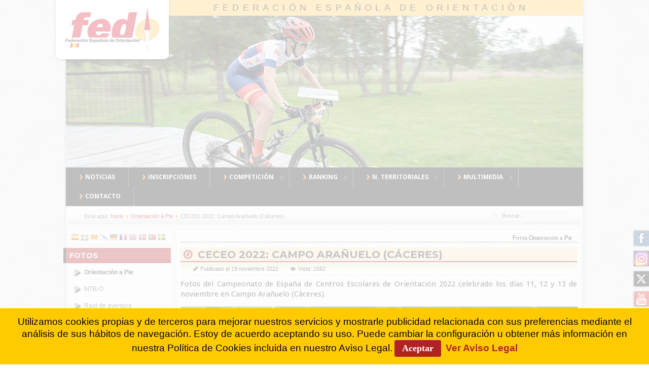

--- FILE ---
content_type: text/css
request_url: https://fedo.org/web/templates/plantilla17/css/content.css
body_size: 4927
content:
.cols-1{display:block;float:none !important;margin:0 !important;}
.cols-2 .column-1{width:49%;float:left;}
.cols-2 .column-2{width:49%;float:right;margin:0}
.cols-3 .column-1{float:left;width:29%;padding:0px 5px;margin-right:4%}
.cols-3 .column-2{float:left;width:29%;margin-left:0;padding:0px 5px}
.cols-3 .column-3{float:right;width:29%;padding:0px 5px}
.items-row{overflow:hidden;margin-bottom:0px !important;}
.column-1,
.column-2,
.column-3{padding:0px 1px}
.column-2{width:55%;margin-left:40%;}
.column-3{width:30%}
.item{overflow:hidden;margin-bottom:-15px;}
.blog-more{padding:10px 5px}
.tip-wrap{float:left;background-color:#ccc;border:3px double #555;padding:7px 9px;z-index:13000;max-width:300px;}
.tip-title{color:#fff;font-weight:bold;font-size:12px;}
.tip-text{color:#999;font-size:11px;font-weight:normal;margin:0;}
input.button,
button.button, .pagenav, button.validate{font-size:11px;padding:3px 6px !important;}
#maincontent ul.pagenav{list-style-type:none;padding:0;overflow:hidden;border:0;background:none;}
ul.pagenav{display:inline-block;margin-top:20px;width:99%;}
ul.pagenav li{display:inline-block;padding:0px;margin:0;}
#maincontent ul.pagenav li{line-height:2em}
ul.pagenav li a{display:inline;text-decoration:none;padding:4px 6px !important;}
ul.pagenav li.pagenav-prev{float:left}
ul.pagenav li.pagenav-next{float:right}
#maincontent .pagination{margin:0px 0;padding:0px 0 10px 0px;}
#maincontent .pagination ul{list-style-type:none;margin:0;padding:0;text-align:left;clear:both;}
#maincontent .pagination li{display:inline;padding:2px 5px;text-align:left;margin:0 2px}
#maincontent .pagination li.pagination-start,
#maincontent .pagination li.pagination-next,
#maincontent .pagination li.pagination-end,
#maincontent .pagination li.pagination-prev{border:0}
#maincontent .pagination li.pagination-start ,
#maincontent .pagination li.pagination-start span{padding:0}
p.counter{font-weight:bold;text-align:right;clear:both;padding: 0 6px 0 0;border-right: 5px solid #a60303;}
#maincontent ul.actions{text-align:right;padding:0;width:100%;margin:-12px}
#maincontent ul.actions li{display:inline}
#maincontent ul.actions a{text-decoration:none}
li.print-icon a, li.email-icon a{margin:3px;}
.content_rating, .content_vote{display:inline-block;}
.componentheading{text-align:right;margin:0 0 10px 0;padding:0 10px;font-size:1em;font-variant:small-caps;border-bottom:1px dashed;}
.contentheading{background:#f7e1b7 url("../images/balloon.gif") no-repeat left top;background-repeat:no-repeat;min-height:20px;line-height:20px;padding-left:30px;margin:0;}
.article-detailer{font-weight:bold;background:#E7E5C8 url('../images/article-detailer-plus.png');background-position:5px;background-repeat:no-repeat;border-bottom:1px solid #D7D7D7;padding:2px 0 2px 20px;margin:2px 0 -5px;display:block;letter-spacing:2px;height:8px;line-height:8px;cursor:pointer;}
.item-page .article-detailer{font-weight:bold;background:#E7E5C8 url('../images/article-detailer-plus.png');background-position:5px;background-repeat:no-repeat;border-bottom:1px solid #D7D7D7;padding:2px 0 2px 20px;margin:0px 0 3px;display:block;letter-spacing:2px;height:8px;line-height:8px;cursor:pointer;}
.article-info{margin:-5px 0 10px 0px;font-size:11px;padding:0 0 0 20px;}
.article-info-term{display:none;}
dd.parent-category-name,
dd.category-name,
dd.create,
dd.modified,
dd.published,
dd.createdby,
dd.hits{padding-left:20px;min-height:16px;line-height:16px;background-repeat:no-repeat;margin:9px 0px -9px !important;line-height:normal !important;display:inline-block;width:100%;}
dd.parent-category-name{background-image:url('../images/parent-catagory.png');}
dd.category-name{background-image:url('../images/category.png');}
dd.create{background-image:url('../images/create.png');}
dd.modified{background-image:url('../images/modified.png');}
dd.published{background-image:url('../images/create.gif');}
dd.createdby{background-image:url('../images/createdby.png');}
dd.hits{background-image:url('../images/hits.gif');}
.archive .article-info dd,
.article-info dd{margin:2px 0 0px 0;line-height:1.2em}
dd.createdby{}
.article-info dd span{text-transform:none;display:inline-block;padding:0 5px 0 0px;margin:0 10px 0 0px;}
#maincontent .categories-listalphabet ul{padding:0;margin:20px 10px 10px 0;list-style-type:none;list-style-position:inside}
#maincontent .categories-listalphabet ul li{display:inline;padding:5px;border-right:solid 1px #ddd}
#maincontent .categories-list ul{list-style-type:none;margin:0}
#maincontent .cat-children{padding-left:5px;}
#maincontent .cat-children ul dl dt,
#maincontent .cat-children ul dl dd,
#maincontent dl.article-count dt,
#maincontent dl.article-count dd{display:inline;}
#maincontent dl.article-count dd{margin:0;}
#maincontent .cat-children ul{list-style-type:none;margin:0;padding:0;}
#maincontent .cat-children ul{margin:20px 20px 20px 0;}
#maincontent .cat-children ul ul{margin:20px}
#maincontent .cat-children ul li{margin:10px 0 10px 0}
table.weblinks,
table.category{font-size:1em;margin:10px 10px 20px 0px;width:100%;}
table.weblinks td{border-collapse:collapse;}
table.weblinks td,
table.category td{background:none repeat scroll 0 0 #FFFFFF;border-bottom:1px solid #F7E1B7;padding:4px;}
table.weblinks th,
table.category th{padding:7px;text-align:left}
td.num{vertical-align:top;text-align:left;}
td.hits{vertical-align:inherit;text-align:center}
td p{margin:0 !important;line-height:1.6em}
.filter{margin:10px 0}
.display-limit,
.filter{text-align:right;margin-right:7px}
table.category th a img{padding:2px 10px}
.filter-search{float:left;padding:0 0 0 5px;}
.filter-search .inputbox{width:6em;}
legend.element-invisible{position:absolute;margin-left:-3000px;margin-top:-3000px;height:0px;}
.cat-items{margin-top:10px}
#main .contact h3{border-bottom:solid 1px #ddd;margin:20px 0}
.form-required{font-weight:bold;margin:10px 0;background-image:url('../images/req.png');background-repeat:no-repeat;background-position:10px;padding:10px 50px;}
.contact .inputbox{padding:3px}
.panel{margin-top:-1px;padding:3px;}
#basic-details, #display-form,
#display-links, #display-misc{margin:0;padding:0;background-image:url('../images/tables.png');background-repeat:repeat-x;}
#main .contact .panel h3{margin:0px 0 0px 0;padding:0;border:0}
.panel h3 a{display:block;padding:6px;text-decoration:none;padding:6px;}
.panel h3.pane-toggler a{background:url(../images/slider-plus.png) right top no-repeat;}
.panel h3.pane-toggler-down a{background:url(../images/slider-minus.png) right top no-repeat;}
.pane-slider{border:solid 0px;padding:0px 10px !important;margin:0;}
.panel .contact-form,
.panel .contact-miscinfo{padding:10px}
.contact-form{float:left;}
.contact .panel .contact-form form,
.contact .panel .contact-address{font-family:montserrat;font-size:1.2em;margin:20px 0 0 0}
div.current{background:url(../images/nav_level_1.gif) repeat-x;}
.contact{padding:0 5px}
.contact-category{padding:0 10px}
.contact-category #adminForm fieldset.filters{border:0;padding:0}
.contact-image{margin:10px 0;float:right;overflow:hidden;}
.contact-image img{float:right;max-width: 250px;}
address{font-style:normal;margin:10px 0;}
address span{display:block;}
.contact-position{font-weight:bold;font-size:1.4em;}
.contact-address{margin:20px 0 10px 0;}
.contact-email div{padding:2px 0;margin:0 0 10px 0;}
.contact-email label{display:block;}
span.contact-image{margin-bottom:10px;overflow:hidden;display:block}
#contact-textmsg{padding:2px 0 10px 0}
#contact-email-copy{float:left;margin-right:10px;}
.contact .button{float:none !important;clear:left;display:block;font-family:montserrat;font-size:1.2em;margin:20px 0 0 0}
dl.tabs{float:left;margin:50px 0 0 0;z-index:50;clear:both;}
dl.tabs dt{float:left;padding:4px 10px;margin-right:3px;}
dl.tabs dt.open{z-index:100;color:#000;}
div.current{clear:both;padding:10px 10px;max-width:705px;}
div.current dd{padding:0;margin:0;}
dl#content-pane.tabs{margin:1px 0 0 0;}
table.weblinks th,
table.newsfeeds th,
table.category th,
table.jlist-table th{background:none repeat scroll 0 0 #F7E1B7;font-size:12px;}
table.category th a img{border:solid 0px;}
#main table.moduletable td,
#main table.moduletable tr,
fieldset.filters{border:1px groove #CCCCCC;background:none repeat scroll 0 0 #FFFFFF;padding:0 0 2px;}
#login-form{padding-top:5px}
#login-form ul{padding:7px 10px 0 15px}
#login-form fieldset{padding:0px;border:0;}
#login-form fieldset.input{padding:10px 0 0 0;margin:0px 0 10px 5px}
#login-form label{margin-right:10px;width:8.4em;display:block;float:left}
#form-login-remember label{float:none;width:auto;display:inline}
fieldset.input{border:0;}
#modlgn-username, #modlgn-passwd{width:15.5em}
.module_content #form-login-username label,
.module_content #form-login-password label{float:left;width:5.2em}
.login-fields{margin:10px 0}
.login-fields label{float:left;width:9em}
.login-description img,
.logout-description img{float:left;margin-right:20px}
.login-description,
.logout-description{overflow:hidden;padding-left:5px;margin:20px 0 10px 0}
.logout-description{margin-bottom:20px}
#member-registration{padding:0 5px}
#member-registration fieldset{border:solid 4px #ddd;background-color:#CCE1D4;}
form fieldset dt{clear:left;float:left;width:21em;padding:3px 0}
form fieldset dd{float:left;padding:3px 0}
.invalid{border-color:red !important;}
label.invalid{color:red;}
#contact-form fieldset dt{clear:left;float:left;width:14.3em;padding:3px 0}
#users-profile-core,
#member-profile
#users-profile-custom{border:solid 1px #ccc;}
fieldset{border:solid 1px #ccc;}
#users-profile-core,
#users-profile-custom{margin:10px 0 15px 0;padding:15px;}
#users-profile-core dt,
#users-profile-custom dt{float:left;width:10em;padding:3px 0}
#users-profile-core dd,
#users-profile-custom dd{padding:3px 0}
#member-profile fieldset,
.registration fieldset{margin:10px 0 15px 0;padding:0 15px 15px;}
#users-profile-core legend,
.profile-edit legend,
.registration legend{font-weight:bold}
.searchintro{font-weight:normal;margin:4px;}
#searchForm{background:none repeat scroll 0 0 #FFFFFF;border:1px solid #CCCCCC;padding:6px}
.form-limit{border:1px solid #CCCCCC;margin:2px;text-align:right;padding:2px;}
.highlight{font-weight:bold;}
.ordering-box{width:40%;float:right;}
.phrases-box{width:60%;float:left}
.only,
.phrases{border:1px solid #CCCCCC;margin:2px;padding:2px;line-height:1.3em;}
label.ordering{display:block;margin:10px 0 10px 0}
.word{background:none repeat scroll 0 0 #caedd6;border:1px solid #CCCCCC;padding:4px;}
.word input{font-weight:bold;margin:1px 1px 1px 10px;padding:3px;}
.word input:focus{margin:0 0 0 9px;}
.word label{font-weight:bold}
fieldset.only label,
fieldset.phrases label{margin:0 10px 0 0px}
.ordering-box label.ordering{margin:0 10px 5px 0;float:left}
form .search label{display:none}
.phrases .inputbox{width:10em;}
.phrases .inputbox option{padding:2px;}
dl.search-results dt.result-title{background:none repeat scroll 0 0 #FFFFFF;border:1px dashed #008336;padding:4px;font-weight:bold;}
dl.search-results dd{padding:2px 15px 2px 5px}
dl.search-results dd.result-text{padding:10px 15px 10px 5px;line-height:1.7em}
dl.search-results dd.result-created{padding:2px 15px 15px 5px}
dl.search-results dd.result-category S{padding:10px 15px 5px 5px}
.highlight{background:#FF9999;color:red;font-weight:bold;padding:2px;}
.contentpaneopen_edit img{border:0}
form.editor fieldset{border:solid 1px #ccc;}
form#adminForm{border:solid 0px #000}
.edit form#adminForm fieldset{border:solid 1px #ddd}
.edit form#adminForm legend{font-weight:bold}
legend{padding:0px 5px;}
.edit form#adminForm fieldset{padding:20px 15px;margin:10px 0 15px 0;}
.formelm{margin:5px 0}
.formelm label{width:13em;display:inline-block;vertical-align:top;}
form#adminForm .formelm-area{padding:5px 0}
form#adminForm .formelm-area label{vertical-align:top;display:inline-block;width:7.9em}
.formelm-buttons{text-align:right;margin-bottom:10px}
a.modal-button,
.button2-left .blank a,
.button2-left a,
.button2-left div.readmore a{background:#eee;padding:4px !important;margin:0 !important;line-height:1.2em;border:solid 1px #ddd;font-weight:bold;text-decoration:none;margin-top:10px !important}
#editor-xtd-buttons{padding:0px;}
.button2-left,
.button2-right,
.button2-left div,
.button2-right div{float:left;}
.button2-left a,
.button2-right a,
.button2-left span,
.button2-right span{display:block;float:left;cursor:pointer;}
.button2-left span,
.button2-right span{cursor:default;}
.button2-left .page a,
.button2-right .page a,
.button2-left .page span,
.button2-right .page span{padding:0 6px;}
.page span{font-weight:bold;}
.button2-left a:hover,
.button2-right a:hover{text-decoration:none;}
.button2-left a,
.button2-left span{padding:0 24px 0 6px;}
.button2-right a,
.button2-right span{padding:0 6px 0 24px;}
.button2-left{float:left;margin-left:5px;}
.button2-right{float:left;margin-left:5px;}
.stats-module dl{margin:10px 0 10px 0;}
.stats-module dt{float:left;margin:0 10px 0 10px;font-weight:bold;}
.stats-module dt, .stats-module dd{padding:0px 0 0px 0;}
.category-desc{line-height:0.5em;margin:10px 0;padding-left:0px}
.image-left{float:left;margin:0 15px 5px 0;}
.image-right{float:right;margin:0 0 5px 15px}
fieldset{border:0;}
dl#system-message{font-weight:bold;font-size:15px;}
dl#system-message dt.error{color:red;}
#mailto-window{width:950px;margin:0 auto;padding:20px;}
div.item-separator{clear:both;margin:15px 0;}
p.readmore{background-color:#a60303;background-image:url(../images/button.png);background-repeat:repeat-x;border-color:#cccccc #c5c6c8 #b6b7b9;border-radius:2px;border-style:solid;border-width:1px;box-shadow:0 1px 1px rgba(0, 0, 0, 0.05);background-position:0 1px;line-height:normal;float:right;font-weight:bold;clear:none;margin:0 0 5px;padding:2px 7px;}
p.readmore a:hover{font-style:italic;color:#f1b7b7;text-decoration:none;}
p.readmore a, a:link, a:visited, a:active, a:focus {color:#fff;}

/* BOTONES */
.boton1{-moz-box-shadow:0px 10px 14px -7px #276873;-webkit-box-shadow:0px 10px 14px -7px #276873;box-shadow:0px 10px 14px -7px #276873;background:-webkit-gradient(linear, left top, left bottom, color-stop(0.05, #599bb3), color-stop(1, #408c99));background:-moz-linear-gradient(top, #599bb3 5%, #408c99 100%);background:-webkit-linear-gradient(top, #599bb3 5%, #408c99 100%);background:-o-linear-gradient(top, #599bb3 5%, #408c99 100%);background:-ms-linear-gradient(top, #599bb3 5%, #408c99 100%);background:linear-gradient(to bottom, #599bb3 5%, #408c99 100%);filter:progid:DXImageTransform.Microsoft.gradient(startColorstr='#599bb3', endColorstr='#408c99',GradientType=0);background-color:#599bb3;-moz-border-radius:8px;-webkit-border-radius:8px;border-radius:8px;display:block;cursor:pointer;color:#ffffff !important;font-family:Arial;font-size:15px;font-weight:bold;padding:3px 10px;text-decoration:none;text-shadow:0px 1px 0px #3d768a;}
.boton1:hover{background:-webkit-gradient(linear, left top, left bottom, color-stop(0.05, #408c99), color-stop(1, #599bb3));background:-moz-linear-gradient(top, #408c99 5%, #599bb3 100%);background:-webkit-linear-gradient(top, #408c99 5%, #599bb3 100%);background:-o-linear-gradient(top, #408c99 5%, #599bb3 100%);background:-ms-linear-gradient(top, #408c99 5%, #599bb3 100%);background:linear-gradient(to bottom, #408c99 5%, #599bb3 100%);filter:progid:DXImageTransform.Microsoft.gradient(startColorstr='#408c99', endColorstr='#599bb3',GradientType=0);background-color:#408c99;}
.boton1:active{position:relative;top:1px;}

.boton2{-moz-box-shadow:inset 0px 1px 0px 0px #ffffff;-webkit-box-shadow:inset 0px 1px 0px 0px #ffffff;box-shadow:inset 0px 1px 0px 0px #ffffff;background:-webkit-gradient(linear, left top, left bottom, color-stop(0.05, #f9f9f9), color-stop(1, #e9e9e9));background:-moz-linear-gradient(top, #f9f9f9 5%, #e9e9e9 100%);background:-webkit-linear-gradient(top, #f9f9f9 5%, #e9e9e9 100%);background:-o-linear-gradient(top, #f9f9f9 5%, #e9e9e9 100%);background:-ms-linear-gradient(top, #f9f9f9 5%, #e9e9e9 100%);background:linear-gradient(to bottom, #f9f9f9 5%, #e9e9e9 100%);filter:progid:DXImageTransform.Microsoft.gradient(startColorstr='#f9f9f9', endColorstr='#e9e9e9',GradientType=0);background-color:#f9f9f9;-moz-border-radius:3px;-webkit-border-radius:3px;border-radius:3px;border:1px solid #a60303;display:inline-block;cursor:pointer;color:#666666;font-family:open sans,Arial;font-size:15px;font-weight:bold;margin:4px 0;padding:3px 10px;text-decoration:none;text-shadow:0px 1px 0px #ffffff;}
.boton2:hover{background:-webkit-gradient(linear, left top, left bottom, color-stop(0.05, #e9e9e9), color-stop(1, #f9f9f9));background:-moz-linear-gradient(top, #e9e9e9 5%, #f9f9f9 100%);background:-webkit-linear-gradient(top, #e9e9e9 5%, #f9f9f9 100%);background:-o-linear-gradient(top, #e9e9e9 5%, #f9f9f9 100%);background:-ms-linear-gradient(top, #e9e9e9 5%, #f9f9f9 100%);background:linear-gradient(to bottom, #e9e9e9 5%, #f9f9f9 100%);filter:progid:DXImageTransform.Microsoft.gradient(startColorstr='#e9e9e9', endColorstr='#f9f9f9',GradientType=0);background-color:#e9e9e9;}
.boton2:active{position:relative;top:1px;}
.boton2 a:link{color:#008336;}

.boton-slctd{-moz-box-shadow:inset 0px 1px 0px 0px #ffffff;-webkit-box-shadow:inset 0px 1px 0px 0px #ffffff;box-shadow:inset 0px 1px 0px 0px #ffffff;background:-webkit-gradient(linear, left top, left bottom, color-stop(0.05, #f9f9f9), color-stop(1, #e9e9e9));background:-moz-linear-gradient(top, #f9f9f9 5%, #e9e9e9 100%);background:-webkit-linear-gradient(top, #f9f9f9 5%, #e9e9e9 100%);background:-o-linear-gradient(top, #f9f9f9 5%, #e9e9e9 100%);background:-ms-linear-gradient(top, #f9f9f9 5%, #e9e9e9 100%);background:linear-gradient(to bottom, #f9f9f9 5%, #e9e9e9 100%);filter:progid:DXImageTransform.Microsoft.gradient(startColorstr='#f9f9f9', endColorstr='#e9e9e9',GradientType=0);background-color:#f9f9f9;-moz-border-radius:6px;-webkit-border-radius:4px;border-radius:6px;border:2px solid #dcdcdc;display:inline-block;cursor:pointer;color:#666666;font-family:Montserrat,Arial;font-size:16px;font-weight:bold;margin:2px 0;padding:8px 10px;text-decoration:none;text-shadow:0px 1px 0px #ffffff;}
.boton-slctd:hover{background:-webkit-gradient(linear, left top, left bottom, color-stop(0.05, #e9e9e9), color-stop(1, #f9f9f9));background:-moz-linear-gradient(top, #e9e9e9 5%, #f9f9f9 100%);background:-webkit-linear-gradient(top, #e9e9e9 5%, #f9f9f9 100%);background:-o-linear-gradient(top, #e9e9e9 5%, #f9f9f9 100%);background:-ms-linear-gradient(top, #e9e9e9 5%, #f9f9f9 100%);background:linear-gradient(to bottom, #e9e9e9 5%, #f9f9f9 100%);filter:progid:DXImageTransform.Microsoft.gradient(startColorstr='#e9e9e9', endColorstr='#f9f9f9',GradientType=0);background-color:#e9e9e9;color:#e8840a;}
.boton-slctd:active{position:relative;top:1px;}
.boton-slctd a:link{color:#008336;}

.boton3{-moz-box-shadow:inset 0px 1px 0px 0px #fff6af;-webkit-box-shadow:inset 0px 1px 0px 0px #fff6af;box-shadow:inset 0px 1px 0px 0px #fff6af;background:-webkit-gradient(linear, left top, left bottom, color-stop(0.05, #ffec64), color-stop(1, #ffab23));background:-moz-linear-gradient(top, #ffec64 5%, #ffab23 100%);background:-webkit-linear-gradient(top, #ffec64 5%, #ffab23 100%);background:-o-linear-gradient(top, #ffec64 5%, #ffab23 100%);background:-ms-linear-gradient(top, #ffec64 5%, #ffab23 100%);background:linear-gradient(to bottom, #ffec64 5%, #ffab23 100%);filter:progid:DXImageTransform.Microsoft.gradient(startColorstr='#ffec64', endColorstr='#ffab23',GradientType=0);background-color:#ffec64;-moz-border-radius:3px;-webkit-border-radius:3px;border-radius:3px;border:1px solid #ffaa22;display:inline-block;cursor:pointer;color:#000;font-family:open sans,Arial;font-size:15px;font-weight:bold;margin: 3px 0;padding:3px 20px;text-decoration:none;text-shadow:0px 1px 0px #ffee66;margin:4px 0;}
.boton3:hover{background:-webkit-gradient(linear, left top, left bottom, color-stop(0.05, #ffab23), color-stop(1, #ffec64));background:-moz-linear-gradient(top, #ffab23 5%, #ffec64 100%);background:-webkit-linear-gradient(top, #ffab23 5%, #ffec64 100%);background:-o-linear-gradient(top, #ffab23 5%, #ffec64 100%);background:-ms-linear-gradient(top, #ffab23 5%, #ffec64 100%);background:linear-gradient(to bottom, #ffab23 5%, #ffec64 100%);filter:progid:DXImageTransform.Microsoft.gradient(startColorstr='#ffab23', endColorstr='#ffec64',GradientType=0);background-color:#ffab23;}
.boton3:active{position:relative;top:1px;}

.boton4{background:-webkit-gradient(linear, left top, left bottom, color-stop(0.05, #599bb3), color-stop(1, #408c99));background:-moz-linear-gradient(top, #599bb3 5%, #408c99 100%);background:-webkit-linear-gradient(top, #599bb3 5%, #408c99 100%);background:-o-linear-gradient(top, #599bb3 5%, #408c99 100%);background:-ms-linear-gradient(top, #599bb3 5%, #408c99 100%);background:linear-gradient(to bottom, #599bb3 5%, #408c99 100%);filter:progid:DXImageTransform.Microsoft.gradient(startColorstr='#599bb3', endColorstr='#408c99',GradientType=0);background-color:#599bb3;-moz-border-radius:3px;-webkit-border-radius:3px;border-radius:3px;display:inline-block;cursor:pointer;color:#ffffff !important;font-family:open sans,Arial;font-size:15px;font-weight:bold;margin:4px 0;padding:4px 16px;text-decoration:none;}
.boton4:hover{background:-webkit-gradient(linear, left top, left bottom, color-stop(0.05, #408c99), color-stop(1, #599bb3));background:-moz-linear-gradient(top, #408c99 5%, #599bb3 100%);background:-webkit-linear-gradient(top, #408c99 5%, #599bb3 100%);background:-o-linear-gradient(top, #408c99 5%, #599bb3 100%);background:-ms-linear-gradient(top, #408c99 5%, #599bb3 100%);background:linear-gradient(to bottom, #408c99 5%, #599bb3 100%);filter:progid:DXImageTransform.Microsoft.gradient(startColorstr='#408c99', endColorstr='#599bb3',GradientType=0);background-color:#408c99;}
.boton4:active{position:relative;top:1px;}

.boton5{-moz-box-shadow:inset 0px 1px 0px 0px #cf866c;-webkit-box-shadow:inset 0px 1px 0px 0px #cf866c;box-shadow:inset 0px 1px 0px 0px #cf866c;background:-webkit-gradient(linear, left top, left bottom, color-stop(0.05, #d0451b), color-stop(1, #bc3315));background:-moz-linear-gradient(top, #d0451b 5%, #bc3315 100%);background:-webkit-linear-gradient(top, #d0451b 5%, #bc3315 100%);background:-o-linear-gradient(top, #d0451b 5%, #bc3315 100%);background:-ms-linear-gradient(top, #d0451b 5%, #bc3315 100%);background:linear-gradient(to bottom, #d0451b 5%, #bc3315 100%);filter:progid:DXImageTransform.Microsoft.gradient(startColorstr='#d0451b', endColorstr='#bc3315',GradientType=0);background-color:#d0451b;-moz-border-radius:3px;-webkit-border-radius:3px;border-radius:3px;border:1px solid #942911;display:inline-block;cursor:pointer;color:#ffffff !important;font-family:Open Sans,Arial;font-size:15px;padding:4px 15px;text-decoration:none;text-shadow:0px 1px 0px #854629;margin:4px 0;}
.boton5:hover{background:-webkit-gradient(linear, left top, left bottom, color-stop(0.05, #bc3315), color-stop(1, #d0451b));background:-moz-linear-gradient(top, #bc3315 5%, #d0451b 100%);background:-webkit-linear-gradient(top, #bc3315 5%, #d0451b 100%);background:-o-linear-gradient(top, #bc3315 5%, #d0451b 100%);background:-ms-linear-gradient(top, #bc3315 5%, #d0451b 100%);background:linear-gradient(to bottom, #bc3315 5%, #d0451b 100%);filter:progid:DXImageTransform.Microsoft.gradient(startColorstr='#bc3315', endColorstr='#d0451b',GradientType=0);background-color:#bc3315;}
.boton5:active{position:relative;top:1px;}

.boton6{-moz-border-radius:2px;-webkit-border-radius:2px;border-radius:2px;border:1px solid #a60303;display:inline-block;cursor:pointer;color:#000000 !important;font-family:Open Sans,Arial;font-size:12px;font-weight:700;padding:2px 5px;text-decoration:none;}
.boton6:hover{background-color:#a60303;color:#fff !important;}
.boton6:active{position:relative;top:1px;}
.item-page .boton6{font-size:15px;}

.boton7 {
	-moz-box-shadow:inset 0px 1px 0px 0px #ffffff;
	-webkit-box-shadow:inset 0px 1px 0px 0px #ffffff;
	box-shadow:inset 0px 1px 0px 0px #ffffff;
	background:-webkit-gradient(linear, left top, left bottom, color-stop(0.05, #f9f9f9), color-stop(1, #e9e9e9));
	background:-moz-linear-gradient(top, #f9f9f9 5%, #e9e9e9 100%);
	background:-webkit-linear-gradient(top, #f9f9f9 5%, #e9e9e9 100%);
	background:-o-linear-gradient(top, #f9f9f9 5%, #e9e9e9 100%);
	background:-ms-linear-gradient(top, #f9f9f9 5%, #e9e9e9 100%);
	background:linear-gradient(to bottom, #f9f9f9 5%, #e9e9e9 100%);
	filter:progid:DXImageTransform.Microsoft.gradient(startColorstr='#f9f9f9', endColorstr='#e9e9e9',GradientType=0);
	background-color:#f9f9f9;
	-moz-border-radius:6px;
	-webkit-border-radius:6px;
	border-radius:6px;
	border:1px solid #dcdcdc;
	display:inline-block;
	cursor:pointer;
	color:#666666;
	font-family:Open Sans,Arial;
	font-size:15px;
	font-weight:bold;
	padding:4px 15px;
	text-decoration:none;
	text-shadow:0px 1px 0px #ffffff;
	margin:4px 0;
}
.boton7:hover {background:-webkit-gradient(linear, left top, left bottom, color-stop(0.05, #e9e9e9), color-stop(1, #f9f9f9));background:-moz-linear-gradient(top, #e9e9e9 5%, #f9f9f9 100%);	background:-webkit-linear-gradient(top, #e9e9e9 5%, #f9f9f9 100%);background:-o-linear-gradient(top, #e9e9e9 5%, #f9f9f9 100%);background:-ms-linear-gradient(top, #e9e9e9 5%, #f9f9f9 100%);background:linear-gradient(to bottom, #e9e9e9 5%, #f9f9f9 100%);filter:progid:DXImageTransform.Microsoft.gradient(startColorstr='#e9e9e9', endColorstr='#f9f9f9',GradientType=0);background-color:#e9e9e9;}
.boton7:active {position:relative;top:1px;}

.btn3{background-color:#eeee88;-moz-border-radius:3px;-webkit-border-radius:3px;border-radius:3px;border:1px solid #a60303;display:inline-block;cursor:pointer;color:#a60303 !important;font-family:montserrat,Open Sans,Arial;font-size:16px;font-weight:bold;margin:4px;padding:2px 10px 4px;text-decoration:none;}
.btn3:hover{background-color:#a60303;border:1px solid #fff;color:#fff !important;}
.btn3:active{position:relative;top:1px;}

.btn3r {
	-moz-box-shadow:inset 0px 1px 0px 0px #a4e271;
	-webkit-box-shadow:inset 0px 1px 0px 0px #a4e271;
	box-shadow:inset 0px 1px 0px 0px #a4e271;
	background:-webkit-gradient(linear, left top, left bottom, color-stop(0.05, #89c403), color-stop(1, #77a809));
	background:-moz-linear-gradient(top, #89c403 5%, #77a809 100%);
	background:-webkit-linear-gradient(top, #89c403 5%, #77a809 100%);
	background:-o-linear-gradient(top, #89c403 5%, #77a809 100%);
	background:-ms-linear-gradient(top, #89c403 5%, #77a809 100%);
	background:linear-gradient(to bottom, #89c403 5%, #77a809 100%);
	filter:progid:DXImageTransform.Microsoft.gradient(startColorstr='#89c403', endColorstr='#77a809',GradientType=0);
	background-color:#89c403;
	-moz-border-radius:6px;
	-webkit-border-radius:6px;
	border-radius:6px;
	border:1px solid #74b807;
	display:inline-block;
	cursor:pointer;
	color:#ffffff !important;
	font-family:Open Sans,Arial;
	font-size:16px;
	font-weight:bold;
	margin:4px;
	padding:3px 10px;
	text-decoration:none;
	text-shadow:0px 1px 0px #528009;
}
.btn3r:hover {
	background:-webkit-gradient(linear, left top, left bottom, color-stop(0.05, #77a809), color-stop(1, #89c403));
	background:-moz-linear-gradient(top, #77a809 5%, #89c403 100%);
	background:-webkit-linear-gradient(top, #77a809 5%, #89c403 100%);
	background:-o-linear-gradient(top, #77a809 5%, #89c403 100%);
	background:-ms-linear-gradient(top, #77a809 5%, #89c403 100%);
	background:linear-gradient(to bottom, #77a809 5%, #89c403 100%);
	filter:progid:DXImageTransform.Microsoft.gradient(startColorstr='#77a809', endColorstr='#89c403',GradientType=0);
	background-color:#77a809;
}
.btn3r:active {
	position:relative;
	top:1px;
}

.btn-event {
	background:-webkit-gradient(linear, left top, left bottom, color-stop(0.05, #f8964e), color-stop(1, #ff4900));
	background:-moz-linear-gradient(top, #f8964e 5%, #ff4900 100%);
	background:-webkit-linear-gradient(top, #f8964e 5%, #ff4900 100%);
	background:-o-linear-gradient(top, #f8964e 5%, #ff4900 100%);
	background:-ms-linear-gradient(top, #f8964e 5%, #ff4900 100%);
	background:linear-gradient(to bottom, #f8964e 5%, #ff4900 100%);
	filter:progid:DXImageTransform.Microsoft.gradient(startColorstr='#f8964e', endColorstr='#ff4900',GradientType=0);
	background-color:#ff4900;
	-moz-border-radius:3px;
	-webkit-border-radius:3px;
	border-radius:3px;
	border:1px solid #d45e28;
	display:inline-block;
	cursor:pointer;
	color:#ffffff !important;
	font-family:Open Sans,Arial;
	font-size:20px;
	font-weight:bold;
	margin:10px 2px 5px;
	padding:5px 10px;
	text-decoration:none;
	text-shadow:0px 1px 0px #b05c34;
}
.btn-event:hover {
	background:-webkit-gradient(linear, left top, left bottom, color-stop(0.05, #cc5200), color-stop(1, #fc4300));
	background:-moz-linear-gradient(top, #cc5200 5%, #fc4300 100%);
	background:-webkit-linear-gradient(top, #cc5200 5%, #fc4300 100%);
	background:-o-linear-gradient(top, #cc5200 5%, #fc4300 100%);
	background:-ms-linear-gradient(top, #cc5200 5%, #fc4300 100%);
	background:linear-gradient(to bottom, #cc5200 5%, #fc4300 100%);
	filter:progid:DXImageTransform.Microsoft.gradient(startColorstr='#cc5200', endColorstr='#fc4300',GradientType=0);
	background-color:#cc5200;
}
.btn-event:active {
	position:relative;
	top:1px;
}
/* FIN BOTONES */


--- FILE ---
content_type: application/javascript
request_url: https://fedo.org/web/templates/plantilla17/js/effects.js
body_size: 445
content:
jQuery(document).ready(function(jq){jq('.module_menu ul.menu li a').hover(function(){jq(this).stop().animate({'padding-left':'30px'},{queue:false,duration:'fast'});},function(){jq(this).stop().animate({'padding-left':'0'},{queue:false,duration:'middle'});});jq("#search").hide().show({},"swing");jq("#topmenu ul.menu ul").corner();jq("#leftcol h3.moduleh3").corner("tr");jq("#rightcol h3.moduleh3").corner("tl");jq('a#gotop').click(function(){jq('html, body').animate({scrollTop:0},1200);return false;});jq('.lv-tooltip').tooltip({separator:'::',delay:200});jq('.lv-tooltip-white').tooltip({className:'tip-white',separator:'::',delay:200});jq('.lv-tooltip-black').tooltip({className:'tip-black',separator:'::',delay:200});jq('.lv-tooltip-blue').tooltip({className:'tip-blue',separator:'::',delay:200});jq('.lv-tooltip-red').tooltip({className:'tip-red',separator:'::',delay:200});jq('.lv-tooltip-green').tooltip({className:'tip-green',separator:'::',delay:200});jq('.lv-tooltip-yellow').tooltip({className:'tip-yellow',separator:'::',delay:200});jq('.lv-caption').caption({opacity:0.6,animation:'fade',separator:'::',button:true});jq('.lv-caption-fade').caption({opacity:0.6,fixed:false,animation:'fade',separator:'::'});jq('.lv-caption-slide').caption({opacity:0.6,fixed:false,animation:'slide',separator:'::'});jq('.lv-caption-bounce').caption({opacity:0.6,fixed:false,animation:'bounce',separator:'::'});jq('.lv-caption-gravity').caption({opacity:0.6,fixed:false,animation:'gravity',separator:'::'});jq('.lv-caption-zoom').caption({opacity:0.6,fixed:false,animation:'zoom',separator:'::'});jq('.lv-caption-racer').caption({opacity:0.6,fixed:false,animation:'racer',separator:'::'});jq('.lv-caption-move').caption({opacity:0.6,fixed:false,animation:'move',separator:'::'});jq('dl.article-info').hide('',function(){});jq('a.article-detailer').click(function(){jq(this).next('.article-info').slideToggle("middle");});jq('.hideme').hide();jq('.lvacc').click(function(){var trig=jq(this);if(trig.hasClass('lvacc_active')){trig.next('.hideme').slideToggle('slow');trig.removeClass('lvacc_active');}else{jq('.lvacc_active').next('.hideme').slideToggle('slow');jq('.lvacc_active').removeClass('lvacc_active');trig.next('.hideme').slideToggle('slow');trig.addClass('lvacc_active');};return false;});jq('.lvacc-all').click(function(){jq('.hideme').stop().toggle();});jq('#toppanel').hide();jq('a#toppanel-toggle').click(function(){jq('#toppanel').slideToggle("middle");return true;});jq('#sidepanel').hide();jq('a#sidepanel-toggle').click(function(){jq('#sidepanel').toggle("middle");return false;});jq('dl#system-message').hide('',function(){});jq("dl#system-message").slideDown({duration:'slow'});jq("dl#system-message").fadeOut({duration:8000});});